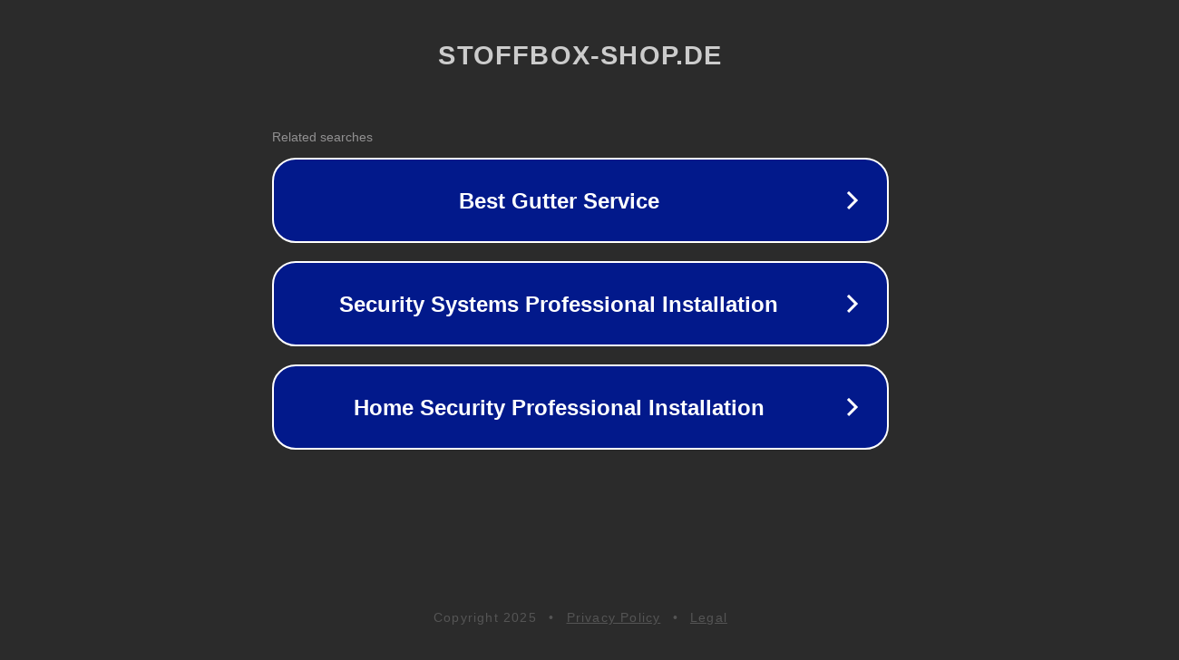

--- FILE ---
content_type: text/html; charset=utf-8
request_url: https://www.stoffbox-shop.de/p/guetermann-baumwolle-c-ne-50-100-m-927
body_size: 1114
content:
<!doctype html>
<html data-adblockkey="MFwwDQYJKoZIhvcNAQEBBQADSwAwSAJBANDrp2lz7AOmADaN8tA50LsWcjLFyQFcb/P2Txc58oYOeILb3vBw7J6f4pamkAQVSQuqYsKx3YzdUHCvbVZvFUsCAwEAAQ==_E9PnZ+d1B+ij1/hkef+Hqg4KhPYulqZs4CVU8pH7LAttKmhDAKWbtiyyWX9aG3qFAj8yCBjlOFoujyBS++00eg==" lang="en" style="background: #2B2B2B;">
<head>
    <meta charset="utf-8">
    <meta name="viewport" content="width=device-width, initial-scale=1">
    <link rel="icon" href="[data-uri]">
    <link rel="preconnect" href="https://www.google.com" crossorigin>
</head>
<body>
<div id="target" style="opacity: 0"></div>
<script>window.park = "[base64]";</script>
<script src="/bnHRzggZn.js"></script>
</body>
</html>
